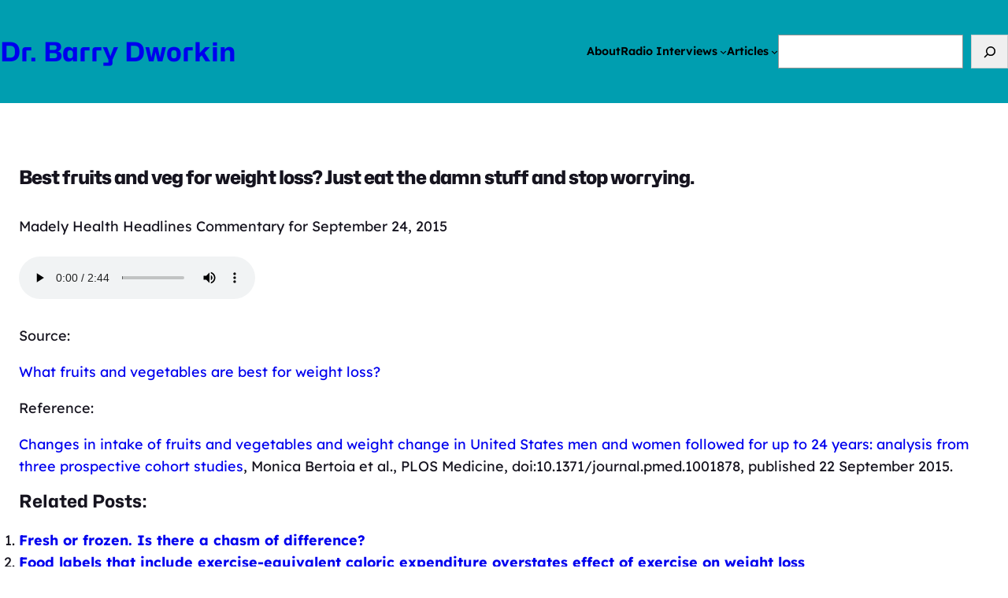

--- FILE ---
content_type: text/html; charset=UTF-8
request_url: https://drbarrydworkin.com/health-headlines/food-health-headlines/nutrition-science-food-health-headlines-health-headlines/best-fruits-and-veg-for-weight-loss-just-eat-the-damn-stuff-and-stop-worrying/
body_size: 16171
content:
<!DOCTYPE html>
<html lang="en-CA">
<head>
	<meta charset="UTF-8" />
	<meta name="viewport" content="width=device-width, initial-scale=1" />
<meta name='robots' content='max-image-preview:large' />
	<style>img:is([sizes="auto" i], [sizes^="auto," i]) { contain-intrinsic-size: 3000px 1500px }</style>
	<title>Best fruits and veg for weight loss? Just eat the damn stuff and stop worrying. &#8211; Dr. Barry Dworkin</title>
<link rel='dns-prefetch' href='//secure.gravatar.com' />
<link rel='dns-prefetch' href='//stats.wp.com' />
<link rel='dns-prefetch' href='//v0.wordpress.com' />
<link rel='preconnect' href='//c0.wp.com' />
<link rel='preconnect' href='//i0.wp.com' />
<link rel="alternate" type="application/rss+xml" title="Dr. Barry Dworkin &raquo; Feed" href="https://drbarrydworkin.com/feed/" />
<link rel="alternate" type="application/rss+xml" title="Dr. Barry Dworkin &raquo; Comments Feed" href="https://drbarrydworkin.com/comments/feed/" />
<script>
window._wpemojiSettings = {"baseUrl":"https:\/\/s.w.org\/images\/core\/emoji\/16.0.1\/72x72\/","ext":".png","svgUrl":"https:\/\/s.w.org\/images\/core\/emoji\/16.0.1\/svg\/","svgExt":".svg","source":{"concatemoji":"https:\/\/drbarrydworkin.com\/wp-includes\/js\/wp-emoji-release.min.js?ver=6.8.3"}};
/*! This file is auto-generated */
!function(s,n){var o,i,e;function c(e){try{var t={supportTests:e,timestamp:(new Date).valueOf()};sessionStorage.setItem(o,JSON.stringify(t))}catch(e){}}function p(e,t,n){e.clearRect(0,0,e.canvas.width,e.canvas.height),e.fillText(t,0,0);var t=new Uint32Array(e.getImageData(0,0,e.canvas.width,e.canvas.height).data),a=(e.clearRect(0,0,e.canvas.width,e.canvas.height),e.fillText(n,0,0),new Uint32Array(e.getImageData(0,0,e.canvas.width,e.canvas.height).data));return t.every(function(e,t){return e===a[t]})}function u(e,t){e.clearRect(0,0,e.canvas.width,e.canvas.height),e.fillText(t,0,0);for(var n=e.getImageData(16,16,1,1),a=0;a<n.data.length;a++)if(0!==n.data[a])return!1;return!0}function f(e,t,n,a){switch(t){case"flag":return n(e,"\ud83c\udff3\ufe0f\u200d\u26a7\ufe0f","\ud83c\udff3\ufe0f\u200b\u26a7\ufe0f")?!1:!n(e,"\ud83c\udde8\ud83c\uddf6","\ud83c\udde8\u200b\ud83c\uddf6")&&!n(e,"\ud83c\udff4\udb40\udc67\udb40\udc62\udb40\udc65\udb40\udc6e\udb40\udc67\udb40\udc7f","\ud83c\udff4\u200b\udb40\udc67\u200b\udb40\udc62\u200b\udb40\udc65\u200b\udb40\udc6e\u200b\udb40\udc67\u200b\udb40\udc7f");case"emoji":return!a(e,"\ud83e\udedf")}return!1}function g(e,t,n,a){var r="undefined"!=typeof WorkerGlobalScope&&self instanceof WorkerGlobalScope?new OffscreenCanvas(300,150):s.createElement("canvas"),o=r.getContext("2d",{willReadFrequently:!0}),i=(o.textBaseline="top",o.font="600 32px Arial",{});return e.forEach(function(e){i[e]=t(o,e,n,a)}),i}function t(e){var t=s.createElement("script");t.src=e,t.defer=!0,s.head.appendChild(t)}"undefined"!=typeof Promise&&(o="wpEmojiSettingsSupports",i=["flag","emoji"],n.supports={everything:!0,everythingExceptFlag:!0},e=new Promise(function(e){s.addEventListener("DOMContentLoaded",e,{once:!0})}),new Promise(function(t){var n=function(){try{var e=JSON.parse(sessionStorage.getItem(o));if("object"==typeof e&&"number"==typeof e.timestamp&&(new Date).valueOf()<e.timestamp+604800&&"object"==typeof e.supportTests)return e.supportTests}catch(e){}return null}();if(!n){if("undefined"!=typeof Worker&&"undefined"!=typeof OffscreenCanvas&&"undefined"!=typeof URL&&URL.createObjectURL&&"undefined"!=typeof Blob)try{var e="postMessage("+g.toString()+"("+[JSON.stringify(i),f.toString(),p.toString(),u.toString()].join(",")+"));",a=new Blob([e],{type:"text/javascript"}),r=new Worker(URL.createObjectURL(a),{name:"wpTestEmojiSupports"});return void(r.onmessage=function(e){c(n=e.data),r.terminate(),t(n)})}catch(e){}c(n=g(i,f,p,u))}t(n)}).then(function(e){for(var t in e)n.supports[t]=e[t],n.supports.everything=n.supports.everything&&n.supports[t],"flag"!==t&&(n.supports.everythingExceptFlag=n.supports.everythingExceptFlag&&n.supports[t]);n.supports.everythingExceptFlag=n.supports.everythingExceptFlag&&!n.supports.flag,n.DOMReady=!1,n.readyCallback=function(){n.DOMReady=!0}}).then(function(){return e}).then(function(){var e;n.supports.everything||(n.readyCallback(),(e=n.source||{}).concatemoji?t(e.concatemoji):e.wpemoji&&e.twemoji&&(t(e.twemoji),t(e.wpemoji)))}))}((window,document),window._wpemojiSettings);
</script>
<style id='wp-block-site-title-inline-css'>
.wp-block-site-title{box-sizing:border-box}.wp-block-site-title :where(a){color:inherit;font-family:inherit;font-size:inherit;font-style:inherit;font-weight:inherit;letter-spacing:inherit;line-height:inherit;text-decoration:inherit}
</style>
<style id='rebootwp-block-wp-core-site-title-inline-css'>
.is-style-rebootwp-site-title-gradient {
	-webkit-text-fill-color: transparent;
    background: linear-gradient(45deg, #4f46e5, #7cd4fd, #f472b6); 
    background-clip: text;
    box-decoration-break: clone;
    color: #f472b6;
    display: inline-block;
}

</style>
<style id='wp-block-navigation-link-inline-css'>
.wp-block-navigation .wp-block-navigation-item__label{overflow-wrap:break-word}.wp-block-navigation .wp-block-navigation-item__description{display:none}.link-ui-tools{border-top:1px solid #f0f0f0;padding:8px}.link-ui-block-inserter{padding-top:8px}.link-ui-block-inserter__back{margin-left:8px;text-transform:uppercase}
</style>
<link rel='stylesheet' id='wp-block-navigation-css' href='https://c0.wp.com/c/6.8.3/wp-includes/blocks/navigation/style.min.css' media='all' />
<style id='rebootwp-block-wp-core-navigation-inline-css'>
/* Sub-menu Navigation */
.wp-block-navigation:not(.has-background) .wp-block-navigation__submenu-container {
    background: none !important;
    border: none !important;
    margin: 0 !important;
    padding: 34px 0 !important;
}

.wp-block-navigation:not(.has-background) .wp-block-navigation__submenu-container li {
    background-color: var(--wp--preset--color--white);
    border: 1px solid rgba(0, 0, 0, 0.05);
    margin-bottom: -1px;
    padding: 4px 3px 3px 3px;
}

.current-menu-item a {
    color: var(--wp--preset--color--primary-accent) !important;
}

/* Mobile Navigation */
.wp-block-navigation:not(.has-background) .wp-block-navigation__responsive-container.is-menu-open {
    background-color: var(--wp--preset--color--primary-accent);
    display: grid;
    place-items: center;
}

.wp-block-navigation__responsive-container.is-menu-open ul {
    margin: 0 auto;
    padding: 25px 0;
}

.wp-block-navigation .wp-block-navigation-item {
    display: inline !important;
}

.wp-block-navigation__responsive-container.is-menu-open ul li {
    display: inline !important;
    font-size: var(--wp--preset--font-size--x-large);
    line-height: 110%;
    text-align: center;
}

.wp-block-navigation__responsive-container.is-menu-open ul li.has-x-small-font-size {
    font-size: var(--wp--preset--font-size--x-large) !important;
}

.wp-block-navigation__responsive-container.is-menu-open ul li a,
.wp-block-navigation__responsive-container.is-menu-open ul li.current-menu-item a {
    color: var(--wp--preset--color--white) !important;
}

.wp-block-navigation__responsive-container-close {
    position: fixed;
    right: 25px !important;
    top: 25px !important;
}

.wp-block-navigation__responsive-container-open svg,
.wp-block-navigation__responsive-container-close svg {
    background-color: var(--wp--preset--color--white);
    border-radius: 3px;
    display: block;
    fill: var(--wp--preset--color--black);
    height: 45px;
    padding: 10px;
    pointer-events: none;
    width: 45px;
}
</style>
<style id='wp-block-group-inline-css'>
.wp-block-group{box-sizing:border-box}:where(.wp-block-group.wp-block-group-is-layout-constrained){position:relative}
</style>
<style id='wp-block-group-theme-inline-css'>
:where(.wp-block-group.has-background){padding:1.25em 2.375em}
</style>
<style id='rebootwp-block-wp-core-group-inline-css'>
.is-style-rebootwp-group-box-shadow {
    box-shadow: 0 2px 3px rgba(0, 0, 0, 0.05);
}
</style>
<style id='wp-block-search-inline-css'>
.wp-block-search__button{margin-left:10px;word-break:normal}.wp-block-search__button.has-icon{line-height:0}.wp-block-search__button svg{height:1.25em;min-height:24px;min-width:24px;width:1.25em;fill:currentColor;vertical-align:text-bottom}:where(.wp-block-search__button){border:1px solid #ccc;padding:6px 10px}.wp-block-search__inside-wrapper{display:flex;flex:auto;flex-wrap:nowrap;max-width:100%}.wp-block-search__label{width:100%}.wp-block-search__input{appearance:none;border:1px solid #949494;flex-grow:1;margin-left:0;margin-right:0;min-width:3rem;padding:8px;text-decoration:unset!important}.wp-block-search.wp-block-search__button-only .wp-block-search__button{box-sizing:border-box;display:flex;flex-shrink:0;justify-content:center;margin-left:0;max-width:100%}.wp-block-search.wp-block-search__button-only .wp-block-search__inside-wrapper{min-width:0!important;transition-property:width}.wp-block-search.wp-block-search__button-only .wp-block-search__input{flex-basis:100%;transition-duration:.3s}.wp-block-search.wp-block-search__button-only.wp-block-search__searchfield-hidden,.wp-block-search.wp-block-search__button-only.wp-block-search__searchfield-hidden .wp-block-search__inside-wrapper{overflow:hidden}.wp-block-search.wp-block-search__button-only.wp-block-search__searchfield-hidden .wp-block-search__input{border-left-width:0!important;border-right-width:0!important;flex-basis:0;flex-grow:0;margin:0;min-width:0!important;padding-left:0!important;padding-right:0!important;width:0!important}:where(.wp-block-search__input){font-family:inherit;font-size:inherit;font-style:inherit;font-weight:inherit;letter-spacing:inherit;line-height:inherit;text-transform:inherit}:where(.wp-block-search__button-inside .wp-block-search__inside-wrapper){border:1px solid #949494;box-sizing:border-box;padding:4px}:where(.wp-block-search__button-inside .wp-block-search__inside-wrapper) .wp-block-search__input{border:none;border-radius:0;padding:0 4px}:where(.wp-block-search__button-inside .wp-block-search__inside-wrapper) .wp-block-search__input:focus{outline:none}:where(.wp-block-search__button-inside .wp-block-search__inside-wrapper) :where(.wp-block-search__button){padding:4px 8px}.wp-block-search.aligncenter .wp-block-search__inside-wrapper{margin:auto}.wp-block[data-align=right] .wp-block-search.wp-block-search__button-only .wp-block-search__inside-wrapper{float:right}
</style>
<style id='wp-block-search-theme-inline-css'>
.wp-block-search .wp-block-search__label{font-weight:700}.wp-block-search__button{border:1px solid #ccc;padding:.375em .625em}
</style>
<style id='wp-block-template-part-theme-inline-css'>
:root :where(.wp-block-template-part.has-background){margin-bottom:0;margin-top:0;padding:1.25em 2.375em}
</style>
<style id='wp-block-spacer-inline-css'>
.wp-block-spacer{clear:both}
</style>
<style id='wp-block-post-featured-image-inline-css'>
.wp-block-post-featured-image{margin-left:0;margin-right:0}.wp-block-post-featured-image a{display:block;height:100%}.wp-block-post-featured-image :where(img){box-sizing:border-box;height:auto;max-width:100%;vertical-align:bottom;width:100%}.wp-block-post-featured-image.alignfull img,.wp-block-post-featured-image.alignwide img{width:100%}.wp-block-post-featured-image .wp-block-post-featured-image__overlay.has-background-dim{background-color:#000;inset:0;position:absolute}.wp-block-post-featured-image{position:relative}.wp-block-post-featured-image .wp-block-post-featured-image__overlay.has-background-gradient{background-color:initial}.wp-block-post-featured-image .wp-block-post-featured-image__overlay.has-background-dim-0{opacity:0}.wp-block-post-featured-image .wp-block-post-featured-image__overlay.has-background-dim-10{opacity:.1}.wp-block-post-featured-image .wp-block-post-featured-image__overlay.has-background-dim-20{opacity:.2}.wp-block-post-featured-image .wp-block-post-featured-image__overlay.has-background-dim-30{opacity:.3}.wp-block-post-featured-image .wp-block-post-featured-image__overlay.has-background-dim-40{opacity:.4}.wp-block-post-featured-image .wp-block-post-featured-image__overlay.has-background-dim-50{opacity:.5}.wp-block-post-featured-image .wp-block-post-featured-image__overlay.has-background-dim-60{opacity:.6}.wp-block-post-featured-image .wp-block-post-featured-image__overlay.has-background-dim-70{opacity:.7}.wp-block-post-featured-image .wp-block-post-featured-image__overlay.has-background-dim-80{opacity:.8}.wp-block-post-featured-image .wp-block-post-featured-image__overlay.has-background-dim-90{opacity:.9}.wp-block-post-featured-image .wp-block-post-featured-image__overlay.has-background-dim-100{opacity:1}.wp-block-post-featured-image:where(.alignleft,.alignright){width:100%}
</style>
<style id='rebootwp-block-wp-core-post-featured-image-inline-css'>
.is-style-rebootwp-post-featured-image-box-shadow {
	box-shadow: 0 2px 3px rgba(0, 0, 0, 0.05);
}

.wp-block-post-featured-image.is-style-rebootwp-post-featured-image-circle img {
	border-radius: 100% !important;
}
</style>
<style id='wp-block-post-title-inline-css'>
.wp-block-post-title{box-sizing:border-box;word-break:break-word}.wp-block-post-title :where(a){display:inline-block;font-family:inherit;font-size:inherit;font-style:inherit;font-weight:inherit;letter-spacing:inherit;line-height:inherit;text-decoration:inherit}
</style>
<link rel='stylesheet' id='yarppRelatedCss-css' href='https://drbarrydworkin.com/wp-content/plugins/yet-another-related-posts-plugin/style/related.css?ver=5.30.11' media='all' />
<style id='wp-block-post-content-inline-css'>
.wp-block-post-content{display:flow-root}
</style>
<style id='wp-block-post-author-biography-inline-css'>
.wp-block-post-author-biography{box-sizing:border-box}
</style>
<style id='wp-block-comments-inline-css'>
.wp-block-post-comments{box-sizing:border-box}.wp-block-post-comments .alignleft{float:left}.wp-block-post-comments .alignright{float:right}.wp-block-post-comments .navigation:after{clear:both;content:"";display:table}.wp-block-post-comments .commentlist{clear:both;list-style:none;margin:0;padding:0}.wp-block-post-comments .commentlist .comment{min-height:2.25em;padding-left:3.25em}.wp-block-post-comments .commentlist .comment p{font-size:1em;line-height:1.8;margin:1em 0}.wp-block-post-comments .commentlist .children{list-style:none;margin:0;padding:0}.wp-block-post-comments .comment-author{line-height:1.5}.wp-block-post-comments .comment-author .avatar{border-radius:1.5em;display:block;float:left;height:2.5em;margin-right:.75em;margin-top:.5em;width:2.5em}.wp-block-post-comments .comment-author cite{font-style:normal}.wp-block-post-comments .comment-meta{font-size:.875em;line-height:1.5}.wp-block-post-comments .comment-meta b{font-weight:400}.wp-block-post-comments .comment-meta .comment-awaiting-moderation{display:block;margin-bottom:1em;margin-top:1em}.wp-block-post-comments .comment-body .commentmetadata{font-size:.875em}.wp-block-post-comments .comment-form-author label,.wp-block-post-comments .comment-form-comment label,.wp-block-post-comments .comment-form-email label,.wp-block-post-comments .comment-form-url label{display:block;margin-bottom:.25em}.wp-block-post-comments .comment-form input:not([type=submit]):not([type=checkbox]),.wp-block-post-comments .comment-form textarea{box-sizing:border-box;display:block;width:100%}.wp-block-post-comments .comment-form-cookies-consent{display:flex;gap:.25em}.wp-block-post-comments .comment-form-cookies-consent #wp-comment-cookies-consent{margin-top:.35em}.wp-block-post-comments .comment-reply-title{margin-bottom:0}.wp-block-post-comments .comment-reply-title :where(small){font-size:var(--wp--preset--font-size--medium,smaller);margin-left:.5em}.wp-block-post-comments .reply{font-size:.875em;margin-bottom:1.4em}.wp-block-post-comments input:not([type=submit]),.wp-block-post-comments textarea{border:1px solid #949494;font-family:inherit;font-size:1em}.wp-block-post-comments input:not([type=submit]):not([type=checkbox]),.wp-block-post-comments textarea{padding:calc(.667em + 2px)}:where(.wp-block-post-comments input[type=submit]){border:none}.wp-block-comments{box-sizing:border-box}
</style>
<style id='wp-block-post-navigation-link-inline-css'>
.wp-block-post-navigation-link .wp-block-post-navigation-link__arrow-previous{display:inline-block;margin-right:1ch}.wp-block-post-navigation-link .wp-block-post-navigation-link__arrow-previous:not(.is-arrow-chevron){transform:scaleX(1)}.wp-block-post-navigation-link .wp-block-post-navigation-link__arrow-next{display:inline-block;margin-left:1ch}.wp-block-post-navigation-link .wp-block-post-navigation-link__arrow-next:not(.is-arrow-chevron){transform:scaleX(1)}.wp-block-post-navigation-link.has-text-align-left[style*="writing-mode: vertical-lr"],.wp-block-post-navigation-link.has-text-align-right[style*="writing-mode: vertical-rl"]{rotate:180deg}
</style>
<link rel='stylesheet' id='wp-block-social-links-css' href='https://c0.wp.com/c/6.8.3/wp-includes/blocks/social-links/style.min.css' media='all' />
<style id='wp-emoji-styles-inline-css'>

	img.wp-smiley, img.emoji {
		display: inline !important;
		border: none !important;
		box-shadow: none !important;
		height: 1em !important;
		width: 1em !important;
		margin: 0 0.07em !important;
		vertical-align: -0.1em !important;
		background: none !important;
		padding: 0 !important;
	}
</style>
<style id='wp-block-library-inline-css'>
:root{--wp-admin-theme-color:#007cba;--wp-admin-theme-color--rgb:0,124,186;--wp-admin-theme-color-darker-10:#006ba1;--wp-admin-theme-color-darker-10--rgb:0,107,161;--wp-admin-theme-color-darker-20:#005a87;--wp-admin-theme-color-darker-20--rgb:0,90,135;--wp-admin-border-width-focus:2px;--wp-block-synced-color:#7a00df;--wp-block-synced-color--rgb:122,0,223;--wp-bound-block-color:var(--wp-block-synced-color)}@media (min-resolution:192dpi){:root{--wp-admin-border-width-focus:1.5px}}.wp-element-button{cursor:pointer}:root{--wp--preset--font-size--normal:16px;--wp--preset--font-size--huge:42px}:root .has-very-light-gray-background-color{background-color:#eee}:root .has-very-dark-gray-background-color{background-color:#313131}:root .has-very-light-gray-color{color:#eee}:root .has-very-dark-gray-color{color:#313131}:root .has-vivid-green-cyan-to-vivid-cyan-blue-gradient-background{background:linear-gradient(135deg,#00d084,#0693e3)}:root .has-purple-crush-gradient-background{background:linear-gradient(135deg,#34e2e4,#4721fb 50%,#ab1dfe)}:root .has-hazy-dawn-gradient-background{background:linear-gradient(135deg,#faaca8,#dad0ec)}:root .has-subdued-olive-gradient-background{background:linear-gradient(135deg,#fafae1,#67a671)}:root .has-atomic-cream-gradient-background{background:linear-gradient(135deg,#fdd79a,#004a59)}:root .has-nightshade-gradient-background{background:linear-gradient(135deg,#330968,#31cdcf)}:root .has-midnight-gradient-background{background:linear-gradient(135deg,#020381,#2874fc)}.has-regular-font-size{font-size:1em}.has-larger-font-size{font-size:2.625em}.has-normal-font-size{font-size:var(--wp--preset--font-size--normal)}.has-huge-font-size{font-size:var(--wp--preset--font-size--huge)}.has-text-align-center{text-align:center}.has-text-align-left{text-align:left}.has-text-align-right{text-align:right}#end-resizable-editor-section{display:none}.aligncenter{clear:both}.items-justified-left{justify-content:flex-start}.items-justified-center{justify-content:center}.items-justified-right{justify-content:flex-end}.items-justified-space-between{justify-content:space-between}.screen-reader-text{border:0;clip-path:inset(50%);height:1px;margin:-1px;overflow:hidden;padding:0;position:absolute;width:1px;word-wrap:normal!important}.screen-reader-text:focus{background-color:#ddd;clip-path:none;color:#444;display:block;font-size:1em;height:auto;left:5px;line-height:normal;padding:15px 23px 14px;text-decoration:none;top:5px;width:auto;z-index:100000}html :where(.has-border-color){border-style:solid}html :where([style*=border-top-color]){border-top-style:solid}html :where([style*=border-right-color]){border-right-style:solid}html :where([style*=border-bottom-color]){border-bottom-style:solid}html :where([style*=border-left-color]){border-left-style:solid}html :where([style*=border-width]){border-style:solid}html :where([style*=border-top-width]){border-top-style:solid}html :where([style*=border-right-width]){border-right-style:solid}html :where([style*=border-bottom-width]){border-bottom-style:solid}html :where([style*=border-left-width]){border-left-style:solid}html :where(img[class*=wp-image-]){height:auto;max-width:100%}:where(figure){margin:0 0 1em}html :where(.is-position-sticky){--wp-admin--admin-bar--position-offset:var(--wp-admin--admin-bar--height,0px)}@media screen and (max-width:600px){html :where(.is-position-sticky){--wp-admin--admin-bar--position-offset:0px}}
</style>
<link rel='stylesheet' id='rebootwp-css' href='https://drbarrydworkin.com/wp-content/themes/drdworkin/style.css?ver=1.2.8' media='all' />
<style id='global-styles-inline-css'>
:root{--wp--preset--aspect-ratio--square: 1;--wp--preset--aspect-ratio--4-3: 4/3;--wp--preset--aspect-ratio--3-4: 3/4;--wp--preset--aspect-ratio--3-2: 3/2;--wp--preset--aspect-ratio--2-3: 2/3;--wp--preset--aspect-ratio--16-9: 16/9;--wp--preset--aspect-ratio--9-16: 9/16;--wp--preset--color--black: #000000;--wp--preset--color--cyan-bluish-gray: #abb8c3;--wp--preset--color--white: #ffffff;--wp--preset--color--pale-pink: #f78da7;--wp--preset--color--vivid-red: #cf2e2e;--wp--preset--color--luminous-vivid-orange: #ff6900;--wp--preset--color--luminous-vivid-amber: #fcb900;--wp--preset--color--light-green-cyan: #7bdcb5;--wp--preset--color--vivid-green-cyan: #00d084;--wp--preset--color--pale-cyan-blue: #8ed1fc;--wp--preset--color--vivid-cyan-blue: #0693e3;--wp--preset--color--vivid-purple: #9b51e0;--wp--preset--color--primary: #16141f;--wp--preset--color--primary-accent: #5045e6;--wp--preset--color--secondary: #546477;--wp--preset--color--secondary-accent: #f472b6;--wp--preset--color--tertiary: #1d293c;--wp--preset--color--tertiary-accent: #7dd3fc;--wp--preset--color--seventyfiveopaqueblack: rgba(0,0,0,0.75);--wp--preset--color--fiftyopaqueblack: rgba(0,0,0,0.5);--wp--preset--color--twentyfiveopaqueblack: rgba(0,0,0,0.25);--wp--preset--color--tenopaqueblack: rgba(0,0,0,0.10);--wp--preset--color--fiveopaqueblack: rgba(0,0,0,0.05);--wp--preset--color--seventyfiveopaquewhite: rgba(255,255,255,0.75);--wp--preset--color--fiftyopaquewhite: rgba(255,255,255,0.5);--wp--preset--color--twentyfiveopaquewhite: rgba(255,255,255,0.25);--wp--preset--color--tenopaquewhite: rgba(255,255,255,0.10);--wp--preset--color--fiveopaquewhite: rgba(255,255,255,0.05);--wp--preset--color--light-grey: #f6f7fa;--wp--preset--color--transparent: transparent;--wp--preset--color--body-background: #fff;--wp--preset--color--forest-green: #029356;--wp--preset--color--teal-blue: #009eb0;--wp--preset--color--azure: #0073e6;--wp--preset--color--periwinkle: #606ff3;--wp--preset--color--lavender: #9b8bf4;--wp--preset--gradient--vivid-cyan-blue-to-vivid-purple: linear-gradient(135deg,rgba(6,147,227,1) 0%,rgb(155,81,224) 100%);--wp--preset--gradient--light-green-cyan-to-vivid-green-cyan: linear-gradient(135deg,rgb(122,220,180) 0%,rgb(0,208,130) 100%);--wp--preset--gradient--luminous-vivid-amber-to-luminous-vivid-orange: linear-gradient(135deg,rgba(252,185,0,1) 0%,rgba(255,105,0,1) 100%);--wp--preset--gradient--luminous-vivid-orange-to-vivid-red: linear-gradient(135deg,rgba(255,105,0,1) 0%,rgb(207,46,46) 100%);--wp--preset--gradient--very-light-gray-to-cyan-bluish-gray: linear-gradient(135deg,rgb(238,238,238) 0%,rgb(169,184,195) 100%);--wp--preset--gradient--cool-to-warm-spectrum: linear-gradient(135deg,rgb(74,234,220) 0%,rgb(151,120,209) 20%,rgb(207,42,186) 40%,rgb(238,44,130) 60%,rgb(251,105,98) 80%,rgb(254,248,76) 100%);--wp--preset--gradient--blush-light-purple: linear-gradient(135deg,rgb(255,206,236) 0%,rgb(152,150,240) 100%);--wp--preset--gradient--blush-bordeaux: linear-gradient(135deg,rgb(254,205,165) 0%,rgb(254,45,45) 50%,rgb(107,0,62) 100%);--wp--preset--gradient--luminous-dusk: linear-gradient(135deg,rgb(255,203,112) 0%,rgb(199,81,192) 50%,rgb(65,88,208) 100%);--wp--preset--gradient--pale-ocean: linear-gradient(135deg,rgb(255,245,203) 0%,rgb(182,227,212) 50%,rgb(51,167,181) 100%);--wp--preset--gradient--electric-grass: linear-gradient(135deg,rgb(202,248,128) 0%,rgb(113,206,126) 100%);--wp--preset--gradient--midnight: linear-gradient(135deg,rgb(2,3,129) 0%,rgb(40,116,252) 100%);--wp--preset--gradient--mauve: linear-gradient(45deg, #42275a, #734b6d);--wp--preset--gradient--plum: linear-gradient(45deg, #cc2b5e, #753a88);--wp--preset--gradient--cherry: linear-gradient(45deg, #eb3349, #f45c43);--wp--preset--gradient--coral: linear-gradient(45deg, #ff9966, #ff5e62);--wp--preset--gradient--peach: linear-gradient(45deg, #de6262, #ffb88c);--wp--preset--gradient--blush: linear-gradient(45deg, #ee9ca7, #ffdde1);--wp--preset--gradient--sunset: linear-gradient(45deg, #ff7e5f, #feb47b);--wp--preset--gradient--blue: linear-gradient(45deg, #2193b0, #6dd5ed);--wp--preset--gradient--teal: linear-gradient(45deg, #06beb6, #48b1bf);--wp--preset--gradient--lime: linear-gradient(45deg, #56ab2f, #a8e063);--wp--preset--gradient--rebootwp: linear-gradient(45deg, #4f46e5, #7cd4fd, #f472b6);--wp--preset--gradient--greyscale: linear-gradient(45deg, #555555, #aaaaaa);--wp--preset--font-size--small: 1.05rem;--wp--preset--font-size--medium: clamp(1.1rem, 1.4vw, 1.3rem);--wp--preset--font-size--large: clamp(1.25rem, 2vw, 1.5rem);--wp--preset--font-size--x-large: clamp(2.25rem, 2.5vw, 2.5rem);--wp--preset--font-size--xxx-small: .75rem;--wp--preset--font-size--xx-small: .85rem;--wp--preset--font-size--x-small: .9rem;--wp--preset--font-size--xx-large: clamp(2.5rem, 4.5vw, 4.5rem);--wp--preset--font-size--xxx-large: clamp(3rem, 5.5vw, 5.5rem);--wp--preset--font-family--crimson-pro: "Crimson Pro", sans-serif;--wp--preset--font-family--dm-sans: "DM Sans", sans-serif;--wp--preset--font-family--hubot: "Hubot Sans", sans-serif;--wp--preset--font-family--inter: "Inter", sans-serif;--wp--preset--font-family--lexend: "Lexend Deca", sans-serif;--wp--preset--font-family--mona: "Mona Sans", sans-serif;--wp--preset--spacing--20: 0.44rem;--wp--preset--spacing--30: 0.67rem;--wp--preset--spacing--40: 1rem;--wp--preset--spacing--50: 1.5rem;--wp--preset--spacing--60: 2.25rem;--wp--preset--spacing--70: 3.38rem;--wp--preset--spacing--80: 5.06rem;--wp--preset--shadow--natural: 6px 6px 9px rgba(0, 0, 0, 0.2);--wp--preset--shadow--deep: 12px 12px 50px rgba(0, 0, 0, 0.4);--wp--preset--shadow--sharp: 6px 6px 0px rgba(0, 0, 0, 0.2);--wp--preset--shadow--outlined: 6px 6px 0px -3px rgba(255, 255, 255, 1), 6px 6px rgba(0, 0, 0, 1);--wp--preset--shadow--crisp: 6px 6px 0px rgba(0, 0, 0, 1);}:root { --wp--style--global--content-size: 840px;--wp--style--global--wide-size: 1360px; }:where(body) { margin: 0; }.wp-site-blocks > .alignleft { float: left; margin-right: 2em; }.wp-site-blocks > .alignright { float: right; margin-left: 2em; }.wp-site-blocks > .aligncenter { justify-content: center; margin-left: auto; margin-right: auto; }:where(.wp-site-blocks) > * { margin-block-start: 25px; margin-block-end: 0; }:where(.wp-site-blocks) > :first-child { margin-block-start: 0; }:where(.wp-site-blocks) > :last-child { margin-block-end: 0; }:root { --wp--style--block-gap: 25px; }:root :where(.is-layout-flow) > :first-child{margin-block-start: 0;}:root :where(.is-layout-flow) > :last-child{margin-block-end: 0;}:root :where(.is-layout-flow) > *{margin-block-start: 25px;margin-block-end: 0;}:root :where(.is-layout-constrained) > :first-child{margin-block-start: 0;}:root :where(.is-layout-constrained) > :last-child{margin-block-end: 0;}:root :where(.is-layout-constrained) > *{margin-block-start: 25px;margin-block-end: 0;}:root :where(.is-layout-flex){gap: 25px;}:root :where(.is-layout-grid){gap: 25px;}.is-layout-flow > .alignleft{float: left;margin-inline-start: 0;margin-inline-end: 2em;}.is-layout-flow > .alignright{float: right;margin-inline-start: 2em;margin-inline-end: 0;}.is-layout-flow > .aligncenter{margin-left: auto !important;margin-right: auto !important;}.is-layout-constrained > .alignleft{float: left;margin-inline-start: 0;margin-inline-end: 2em;}.is-layout-constrained > .alignright{float: right;margin-inline-start: 2em;margin-inline-end: 0;}.is-layout-constrained > .aligncenter{margin-left: auto !important;margin-right: auto !important;}.is-layout-constrained > :where(:not(.alignleft):not(.alignright):not(.alignfull)){max-width: var(--wp--style--global--content-size);margin-left: auto !important;margin-right: auto !important;}.is-layout-constrained > .alignwide{max-width: var(--wp--style--global--wide-size);}body .is-layout-flex{display: flex;}.is-layout-flex{flex-wrap: wrap;align-items: center;}.is-layout-flex > :is(*, div){margin: 0;}body .is-layout-grid{display: grid;}.is-layout-grid > :is(*, div){margin: 0;}body{background-color: var(--wp--preset--color--body-background);color: var(--wp--preset--color--primary);font-family: var(--wp--preset--font-family--lexend);font-size: var(--wp--preset--font-size--small);padding-top: 50px;padding-right: 0px;padding-bottom: 50px;padding-left: 0px;text-decoration: none;}a:where(:not(.wp-element-button)){color: var(--wp--preset--color--primary);text-decoration: underline;}:root :where(a:where(:not(.wp-element-button)):hover){color: var(--wp--preset--color--lavender);}h1, h2, h3, h4, h5, h6{color: var(--wp--preset--color--primary);font-family: var(--wp--preset--font-family--hubot);}:root :where(.wp-element-button, .wp-block-button__link){background-color: #32373c;border-radius: 3px;border-width: 0;border-style: none;color: #fff;font-family: var(--wp--preset--font-family--lexend);font-size: inherit;line-height: inherit;padding: calc(0.667em + 2px) calc(1.333em + 2px);text-decoration: none;}:root :where(.wp-element-button:hover, .wp-block-button__link:hover){background-color: var(--wp--preset--color--secondary-accent);}.has-black-color{color: var(--wp--preset--color--black) !important;}.has-cyan-bluish-gray-color{color: var(--wp--preset--color--cyan-bluish-gray) !important;}.has-white-color{color: var(--wp--preset--color--white) !important;}.has-pale-pink-color{color: var(--wp--preset--color--pale-pink) !important;}.has-vivid-red-color{color: var(--wp--preset--color--vivid-red) !important;}.has-luminous-vivid-orange-color{color: var(--wp--preset--color--luminous-vivid-orange) !important;}.has-luminous-vivid-amber-color{color: var(--wp--preset--color--luminous-vivid-amber) !important;}.has-light-green-cyan-color{color: var(--wp--preset--color--light-green-cyan) !important;}.has-vivid-green-cyan-color{color: var(--wp--preset--color--vivid-green-cyan) !important;}.has-pale-cyan-blue-color{color: var(--wp--preset--color--pale-cyan-blue) !important;}.has-vivid-cyan-blue-color{color: var(--wp--preset--color--vivid-cyan-blue) !important;}.has-vivid-purple-color{color: var(--wp--preset--color--vivid-purple) !important;}.has-primary-color{color: var(--wp--preset--color--primary) !important;}.has-primary-accent-color{color: var(--wp--preset--color--primary-accent) !important;}.has-secondary-color{color: var(--wp--preset--color--secondary) !important;}.has-secondary-accent-color{color: var(--wp--preset--color--secondary-accent) !important;}.has-tertiary-color{color: var(--wp--preset--color--tertiary) !important;}.has-tertiary-accent-color{color: var(--wp--preset--color--tertiary-accent) !important;}.has-seventyfiveopaqueblack-color{color: var(--wp--preset--color--seventyfiveopaqueblack) !important;}.has-fiftyopaqueblack-color{color: var(--wp--preset--color--fiftyopaqueblack) !important;}.has-twentyfiveopaqueblack-color{color: var(--wp--preset--color--twentyfiveopaqueblack) !important;}.has-tenopaqueblack-color{color: var(--wp--preset--color--tenopaqueblack) !important;}.has-fiveopaqueblack-color{color: var(--wp--preset--color--fiveopaqueblack) !important;}.has-seventyfiveopaquewhite-color{color: var(--wp--preset--color--seventyfiveopaquewhite) !important;}.has-fiftyopaquewhite-color{color: var(--wp--preset--color--fiftyopaquewhite) !important;}.has-twentyfiveopaquewhite-color{color: var(--wp--preset--color--twentyfiveopaquewhite) !important;}.has-tenopaquewhite-color{color: var(--wp--preset--color--tenopaquewhite) !important;}.has-fiveopaquewhite-color{color: var(--wp--preset--color--fiveopaquewhite) !important;}.has-light-grey-color{color: var(--wp--preset--color--light-grey) !important;}.has-transparent-color{color: var(--wp--preset--color--transparent) !important;}.has-body-background-color{color: var(--wp--preset--color--body-background) !important;}.has-forest-green-color{color: var(--wp--preset--color--forest-green) !important;}.has-teal-blue-color{color: var(--wp--preset--color--teal-blue) !important;}.has-azure-color{color: var(--wp--preset--color--azure) !important;}.has-periwinkle-color{color: var(--wp--preset--color--periwinkle) !important;}.has-lavender-color{color: var(--wp--preset--color--lavender) !important;}.has-black-background-color{background-color: var(--wp--preset--color--black) !important;}.has-cyan-bluish-gray-background-color{background-color: var(--wp--preset--color--cyan-bluish-gray) !important;}.has-white-background-color{background-color: var(--wp--preset--color--white) !important;}.has-pale-pink-background-color{background-color: var(--wp--preset--color--pale-pink) !important;}.has-vivid-red-background-color{background-color: var(--wp--preset--color--vivid-red) !important;}.has-luminous-vivid-orange-background-color{background-color: var(--wp--preset--color--luminous-vivid-orange) !important;}.has-luminous-vivid-amber-background-color{background-color: var(--wp--preset--color--luminous-vivid-amber) !important;}.has-light-green-cyan-background-color{background-color: var(--wp--preset--color--light-green-cyan) !important;}.has-vivid-green-cyan-background-color{background-color: var(--wp--preset--color--vivid-green-cyan) !important;}.has-pale-cyan-blue-background-color{background-color: var(--wp--preset--color--pale-cyan-blue) !important;}.has-vivid-cyan-blue-background-color{background-color: var(--wp--preset--color--vivid-cyan-blue) !important;}.has-vivid-purple-background-color{background-color: var(--wp--preset--color--vivid-purple) !important;}.has-primary-background-color{background-color: var(--wp--preset--color--primary) !important;}.has-primary-accent-background-color{background-color: var(--wp--preset--color--primary-accent) !important;}.has-secondary-background-color{background-color: var(--wp--preset--color--secondary) !important;}.has-secondary-accent-background-color{background-color: var(--wp--preset--color--secondary-accent) !important;}.has-tertiary-background-color{background-color: var(--wp--preset--color--tertiary) !important;}.has-tertiary-accent-background-color{background-color: var(--wp--preset--color--tertiary-accent) !important;}.has-seventyfiveopaqueblack-background-color{background-color: var(--wp--preset--color--seventyfiveopaqueblack) !important;}.has-fiftyopaqueblack-background-color{background-color: var(--wp--preset--color--fiftyopaqueblack) !important;}.has-twentyfiveopaqueblack-background-color{background-color: var(--wp--preset--color--twentyfiveopaqueblack) !important;}.has-tenopaqueblack-background-color{background-color: var(--wp--preset--color--tenopaqueblack) !important;}.has-fiveopaqueblack-background-color{background-color: var(--wp--preset--color--fiveopaqueblack) !important;}.has-seventyfiveopaquewhite-background-color{background-color: var(--wp--preset--color--seventyfiveopaquewhite) !important;}.has-fiftyopaquewhite-background-color{background-color: var(--wp--preset--color--fiftyopaquewhite) !important;}.has-twentyfiveopaquewhite-background-color{background-color: var(--wp--preset--color--twentyfiveopaquewhite) !important;}.has-tenopaquewhite-background-color{background-color: var(--wp--preset--color--tenopaquewhite) !important;}.has-fiveopaquewhite-background-color{background-color: var(--wp--preset--color--fiveopaquewhite) !important;}.has-light-grey-background-color{background-color: var(--wp--preset--color--light-grey) !important;}.has-transparent-background-color{background-color: var(--wp--preset--color--transparent) !important;}.has-body-background-background-color{background-color: var(--wp--preset--color--body-background) !important;}.has-forest-green-background-color{background-color: var(--wp--preset--color--forest-green) !important;}.has-teal-blue-background-color{background-color: var(--wp--preset--color--teal-blue) !important;}.has-azure-background-color{background-color: var(--wp--preset--color--azure) !important;}.has-periwinkle-background-color{background-color: var(--wp--preset--color--periwinkle) !important;}.has-lavender-background-color{background-color: var(--wp--preset--color--lavender) !important;}.has-black-border-color{border-color: var(--wp--preset--color--black) !important;}.has-cyan-bluish-gray-border-color{border-color: var(--wp--preset--color--cyan-bluish-gray) !important;}.has-white-border-color{border-color: var(--wp--preset--color--white) !important;}.has-pale-pink-border-color{border-color: var(--wp--preset--color--pale-pink) !important;}.has-vivid-red-border-color{border-color: var(--wp--preset--color--vivid-red) !important;}.has-luminous-vivid-orange-border-color{border-color: var(--wp--preset--color--luminous-vivid-orange) !important;}.has-luminous-vivid-amber-border-color{border-color: var(--wp--preset--color--luminous-vivid-amber) !important;}.has-light-green-cyan-border-color{border-color: var(--wp--preset--color--light-green-cyan) !important;}.has-vivid-green-cyan-border-color{border-color: var(--wp--preset--color--vivid-green-cyan) !important;}.has-pale-cyan-blue-border-color{border-color: var(--wp--preset--color--pale-cyan-blue) !important;}.has-vivid-cyan-blue-border-color{border-color: var(--wp--preset--color--vivid-cyan-blue) !important;}.has-vivid-purple-border-color{border-color: var(--wp--preset--color--vivid-purple) !important;}.has-primary-border-color{border-color: var(--wp--preset--color--primary) !important;}.has-primary-accent-border-color{border-color: var(--wp--preset--color--primary-accent) !important;}.has-secondary-border-color{border-color: var(--wp--preset--color--secondary) !important;}.has-secondary-accent-border-color{border-color: var(--wp--preset--color--secondary-accent) !important;}.has-tertiary-border-color{border-color: var(--wp--preset--color--tertiary) !important;}.has-tertiary-accent-border-color{border-color: var(--wp--preset--color--tertiary-accent) !important;}.has-seventyfiveopaqueblack-border-color{border-color: var(--wp--preset--color--seventyfiveopaqueblack) !important;}.has-fiftyopaqueblack-border-color{border-color: var(--wp--preset--color--fiftyopaqueblack) !important;}.has-twentyfiveopaqueblack-border-color{border-color: var(--wp--preset--color--twentyfiveopaqueblack) !important;}.has-tenopaqueblack-border-color{border-color: var(--wp--preset--color--tenopaqueblack) !important;}.has-fiveopaqueblack-border-color{border-color: var(--wp--preset--color--fiveopaqueblack) !important;}.has-seventyfiveopaquewhite-border-color{border-color: var(--wp--preset--color--seventyfiveopaquewhite) !important;}.has-fiftyopaquewhite-border-color{border-color: var(--wp--preset--color--fiftyopaquewhite) !important;}.has-twentyfiveopaquewhite-border-color{border-color: var(--wp--preset--color--twentyfiveopaquewhite) !important;}.has-tenopaquewhite-border-color{border-color: var(--wp--preset--color--tenopaquewhite) !important;}.has-fiveopaquewhite-border-color{border-color: var(--wp--preset--color--fiveopaquewhite) !important;}.has-light-grey-border-color{border-color: var(--wp--preset--color--light-grey) !important;}.has-transparent-border-color{border-color: var(--wp--preset--color--transparent) !important;}.has-body-background-border-color{border-color: var(--wp--preset--color--body-background) !important;}.has-forest-green-border-color{border-color: var(--wp--preset--color--forest-green) !important;}.has-teal-blue-border-color{border-color: var(--wp--preset--color--teal-blue) !important;}.has-azure-border-color{border-color: var(--wp--preset--color--azure) !important;}.has-periwinkle-border-color{border-color: var(--wp--preset--color--periwinkle) !important;}.has-lavender-border-color{border-color: var(--wp--preset--color--lavender) !important;}.has-vivid-cyan-blue-to-vivid-purple-gradient-background{background: var(--wp--preset--gradient--vivid-cyan-blue-to-vivid-purple) !important;}.has-light-green-cyan-to-vivid-green-cyan-gradient-background{background: var(--wp--preset--gradient--light-green-cyan-to-vivid-green-cyan) !important;}.has-luminous-vivid-amber-to-luminous-vivid-orange-gradient-background{background: var(--wp--preset--gradient--luminous-vivid-amber-to-luminous-vivid-orange) !important;}.has-luminous-vivid-orange-to-vivid-red-gradient-background{background: var(--wp--preset--gradient--luminous-vivid-orange-to-vivid-red) !important;}.has-very-light-gray-to-cyan-bluish-gray-gradient-background{background: var(--wp--preset--gradient--very-light-gray-to-cyan-bluish-gray) !important;}.has-cool-to-warm-spectrum-gradient-background{background: var(--wp--preset--gradient--cool-to-warm-spectrum) !important;}.has-blush-light-purple-gradient-background{background: var(--wp--preset--gradient--blush-light-purple) !important;}.has-blush-bordeaux-gradient-background{background: var(--wp--preset--gradient--blush-bordeaux) !important;}.has-luminous-dusk-gradient-background{background: var(--wp--preset--gradient--luminous-dusk) !important;}.has-pale-ocean-gradient-background{background: var(--wp--preset--gradient--pale-ocean) !important;}.has-electric-grass-gradient-background{background: var(--wp--preset--gradient--electric-grass) !important;}.has-midnight-gradient-background{background: var(--wp--preset--gradient--midnight) !important;}.has-mauve-gradient-background{background: var(--wp--preset--gradient--mauve) !important;}.has-plum-gradient-background{background: var(--wp--preset--gradient--plum) !important;}.has-cherry-gradient-background{background: var(--wp--preset--gradient--cherry) !important;}.has-coral-gradient-background{background: var(--wp--preset--gradient--coral) !important;}.has-peach-gradient-background{background: var(--wp--preset--gradient--peach) !important;}.has-blush-gradient-background{background: var(--wp--preset--gradient--blush) !important;}.has-sunset-gradient-background{background: var(--wp--preset--gradient--sunset) !important;}.has-blue-gradient-background{background: var(--wp--preset--gradient--blue) !important;}.has-teal-gradient-background{background: var(--wp--preset--gradient--teal) !important;}.has-lime-gradient-background{background: var(--wp--preset--gradient--lime) !important;}.has-rebootwp-gradient-background{background: var(--wp--preset--gradient--rebootwp) !important;}.has-greyscale-gradient-background{background: var(--wp--preset--gradient--greyscale) !important;}.has-small-font-size{font-size: var(--wp--preset--font-size--small) !important;}.has-medium-font-size{font-size: var(--wp--preset--font-size--medium) !important;}.has-large-font-size{font-size: var(--wp--preset--font-size--large) !important;}.has-x-large-font-size{font-size: var(--wp--preset--font-size--x-large) !important;}.has-xxx-small-font-size{font-size: var(--wp--preset--font-size--xxx-small) !important;}.has-xx-small-font-size{font-size: var(--wp--preset--font-size--xx-small) !important;}.has-x-small-font-size{font-size: var(--wp--preset--font-size--x-small) !important;}.has-xx-large-font-size{font-size: var(--wp--preset--font-size--xx-large) !important;}.has-xxx-large-font-size{font-size: var(--wp--preset--font-size--xxx-large) !important;}.has-crimson-pro-font-family{font-family: var(--wp--preset--font-family--crimson-pro) !important;}.has-dm-sans-font-family{font-family: var(--wp--preset--font-family--dm-sans) !important;}.has-hubot-font-family{font-family: var(--wp--preset--font-family--hubot) !important;}.has-inter-font-family{font-family: var(--wp--preset--font-family--inter) !important;}.has-lexend-font-family{font-family: var(--wp--preset--font-family--lexend) !important;}.has-mona-font-family{font-family: var(--wp--preset--font-family--mona) !important;}
:root :where(.wp-block-navigation a:where(:not(.wp-element-button))){text-decoration: none;}
:root :where(.wp-block-navigation a:where(:not(.wp-element-button)):hover){color: var(--wp--preset--color--secondary-accent);text-decoration: none;}
</style>
<style id='core-block-supports-inline-css'>
.wp-elements-c6a2eadca629214900fcffae512cf383 a:where(:not(.wp-element-button)){color:var(--wp--preset--color--black);}.wp-container-content-9cfa9a5a{flex-grow:1;}.wp-container-core-navigation-is-layout-25dbff26{flex-wrap:nowrap;gap:var(--wp--preset--spacing--80);justify-content:flex-end;}.wp-container-core-group-is-layout-17124a9a{flex-wrap:nowrap;justify-content:flex-end;}.wp-container-core-group-is-layout-64c2fd58{flex-wrap:nowrap;justify-content:flex-start;align-items:center;}.wp-container-core-group-is-layout-f8561097 > *{margin-block-start:0;margin-block-end:0;}.wp-container-core-group-is-layout-f8561097 > * + *{margin-block-start:0;margin-block-end:0;}.wp-container-core-group-is-layout-12ca33be > :where(:not(.alignleft):not(.alignright):not(.alignfull)){max-width:840px;margin-left:auto !important;margin-right:auto !important;}.wp-container-core-group-is-layout-12ca33be > .alignwide{max-width:1024px;}.wp-container-core-group-is-layout-12ca33be .alignfull{max-width:none;}.wp-container-core-group-is-layout-12ca33be > .alignfull{margin-right:calc(var(--wp--preset--spacing--50) * -1);margin-left:calc(var(--wp--preset--spacing--50) * -1);}.wp-container-core-group-is-layout-0b8f1949{flex-wrap:nowrap;justify-content:center;}.wp-container-core-social-links-is-layout-ccc750c3{gap:0 0.5em;}.wp-container-core-group-is-layout-e03f9c6a > *{margin-block-start:0;margin-block-end:0;}.wp-container-core-group-is-layout-e03f9c6a > * + *{margin-block-start:var(--wp--preset--spacing--30);margin-block-end:0;}
</style>
<style id='wp-block-template-skip-link-inline-css'>

		.skip-link.screen-reader-text {
			border: 0;
			clip-path: inset(50%);
			height: 1px;
			margin: -1px;
			overflow: hidden;
			padding: 0;
			position: absolute !important;
			width: 1px;
			word-wrap: normal !important;
		}

		.skip-link.screen-reader-text:focus {
			background-color: #eee;
			clip-path: none;
			color: #444;
			display: block;
			font-size: 1em;
			height: auto;
			left: 5px;
			line-height: normal;
			padding: 15px 23px 14px;
			text-decoration: none;
			top: 5px;
			width: auto;
			z-index: 100000;
		}
</style>
<link rel='stylesheet' id='js-autocomplete-style-css' href='https://drbarrydworkin.com/wp-content/plugins/wp-advanced-search/css/jquery.autocomplete.min.css?ver=1.0' media='all' />
<script src="https://c0.wp.com/c/6.8.3/wp-includes/js/jquery/jquery.min.js" id="jquery-core-js"></script>
<script src="https://c0.wp.com/c/6.8.3/wp-includes/js/jquery/jquery-migrate.min.js" id="jquery-migrate-js"></script>
<script src="https://c0.wp.com/c/6.8.3/wp-includes/js/jquery/ui/core.min.js" id="jquery-ui-core-js"></script>
<script src="https://c0.wp.com/c/6.8.3/wp-includes/js/jquery/ui/menu.min.js" id="jquery-ui-menu-js"></script>
<script src="https://c0.wp.com/c/6.8.3/wp-includes/js/dist/dom-ready.min.js" id="wp-dom-ready-js"></script>
<script src="https://c0.wp.com/c/6.8.3/wp-includes/js/dist/hooks.min.js" id="wp-hooks-js"></script>
<script src="https://c0.wp.com/c/6.8.3/wp-includes/js/dist/i18n.min.js" id="wp-i18n-js"></script>
<script id="wp-i18n-js-after">
wp.i18n.setLocaleData( { 'text direction\u0004ltr': [ 'ltr' ] } );
</script>
<script id="wp-a11y-js-translations">
( function( domain, translations ) {
	var localeData = translations.locale_data[ domain ] || translations.locale_data.messages;
	localeData[""].domain = domain;
	wp.i18n.setLocaleData( localeData, domain );
} )( "default", {"translation-revision-date":"2025-03-25 15:37:15+0000","generator":"GlotPress\/4.0.1","domain":"messages","locale_data":{"messages":{"":{"domain":"messages","plural-forms":"nplurals=2; plural=n != 1;","lang":"en_CA"},"Notifications":["Notifications"]}},"comment":{"reference":"wp-includes\/js\/dist\/a11y.js"}} );
</script>
<script src="https://c0.wp.com/c/6.8.3/wp-includes/js/dist/a11y.min.js" id="wp-a11y-js"></script>
<script src="https://c0.wp.com/c/6.8.3/wp-includes/js/jquery/ui/autocomplete.min.js" id="jquery-ui-autocomplete-js"></script>
<script id="params-autocomplete-js-extra">
var ac_param = {"ajaxurl":"https:\/\/drbarrydworkin.com\/wp-admin\/admin-ajax.php","selector":".search-field","autoFocus":"","limitDisplay":"5","multiple":"1"};
</script>
<script src="https://drbarrydworkin.com/wp-content/plugins/wp-advanced-search/js/autocompleteSearch-min.js?ver=6.8.3" id="params-autocomplete-js"></script>
<link rel="https://api.w.org/" href="https://drbarrydworkin.com/wp-json/" /><link rel="alternate" title="JSON" type="application/json" href="https://drbarrydworkin.com/wp-json/wp/v2/posts/8142" /><link rel="EditURI" type="application/rsd+xml" title="RSD" href="https://drbarrydworkin.com/xmlrpc.php?rsd" />
<link rel="canonical" href="https://drbarrydworkin.com/health-headlines/food-health-headlines/nutrition-science-food-health-headlines-health-headlines/best-fruits-and-veg-for-weight-loss-just-eat-the-damn-stuff-and-stop-worrying/" />
<link rel='shortlink' href='https://wp.me/pbhpTX-27k' />
<link rel="alternate" title="oEmbed (JSON)" type="application/json+oembed" href="https://drbarrydworkin.com/wp-json/oembed/1.0/embed?url=https%3A%2F%2Fdrbarrydworkin.com%2Fhealth-headlines%2Ffood-health-headlines%2Fnutrition-science-food-health-headlines-health-headlines%2Fbest-fruits-and-veg-for-weight-loss-just-eat-the-damn-stuff-and-stop-worrying%2F" />
<link rel="alternate" title="oEmbed (XML)" type="text/xml+oembed" href="https://drbarrydworkin.com/wp-json/oembed/1.0/embed?url=https%3A%2F%2Fdrbarrydworkin.com%2Fhealth-headlines%2Ffood-health-headlines%2Fnutrition-science-food-health-headlines-health-headlines%2Fbest-fruits-and-veg-for-weight-loss-just-eat-the-damn-stuff-and-stop-worrying%2F&#038;format=xml" />
	
<style type="text/css" media="screen">
	#rotator {
		position: relative;
		width: 300px;
		height: 200px;
		margin: 0; padding: 0;
		overflow: hidden;
	}
</style>
	
	<style>img#wpstats{display:none}</style>
		<script type="importmap" id="wp-importmap">
{"imports":{"@wordpress\/interactivity":"https:\/\/drbarrydworkin.com\/wp-includes\/js\/dist\/script-modules\/interactivity\/index.min.js?ver=55aebb6e0a16726baffb"}}
</script>
<script type="module" src="https://drbarrydworkin.com/wp-includes/js/dist/script-modules/block-library/navigation/view.min.js?ver=61572d447d60c0aa5240" id="@wordpress/block-library/navigation/view-js-module"></script>
<link rel="modulepreload" href="https://drbarrydworkin.com/wp-includes/js/dist/script-modules/interactivity/index.min.js?ver=55aebb6e0a16726baffb" id="@wordpress/interactivity-js-modulepreload">
<!-- Jetpack Open Graph Tags -->
<meta property="og:type" content="article" />
<meta property="og:title" content="Best fruits and veg for weight loss? Just eat the damn stuff and stop worrying." />
<meta property="og:url" content="https://drbarrydworkin.com/health-headlines/food-health-headlines/nutrition-science-food-health-headlines-health-headlines/best-fruits-and-veg-for-weight-loss-just-eat-the-damn-stuff-and-stop-worrying/" />
<meta property="og:description" content="Madely Health Headlines Commentary for September 24, 2015 Source: What fruits and vegetables are best for weight loss? Reference: Changes in intake of fruits and vegetables and weight change in Uni…" />
<meta property="article:published_time" content="2015-09-24T12:19:59+00:00" />
<meta property="article:modified_time" content="2015-09-24T12:19:59+00:00" />
<meta property="og:site_name" content="Dr. Barry Dworkin" />
<meta property="og:image" content="https://s0.wp.com/_si/?t=[base64].V_mGVEhsyfzcXTycSDGragKXQBcwSvuxokM9n83zj_kMQ" />
<meta property="og:image:width" content="1200" />
<meta property="og:image:height" content="630" />
<meta property="og:image:alt" content="" />
<meta name="twitter:text:title" content="Best fruits and veg for weight loss? Just eat the damn stuff and stop worrying." />
<meta name="twitter:image" content="https://i0.wp.com/drbarrydworkin.com/wp-content/uploads/2013/10/cropped-BarryLogo1.jpg?fit=240%2C240&amp;ssl=1" />
<meta name="twitter:card" content="summary" />

<!-- End Jetpack Open Graph Tags -->
<style class='wp-fonts-local'>
@font-face{font-family:"Crimson Pro";font-style:normal;font-weight:200 900;font-display:fallback;src:url('https://drbarrydworkin.com/wp-content/themes/drdworkin/assets/fonts/CrimsonPro-VariableFont_wght.woff2') format('woff2');font-stretch:normal;}
@font-face{font-family:"DM Sans";font-style:normal;font-weight:200 900;font-display:fallback;src:url('https://drbarrydworkin.com/wp-content/themes/drdworkin/assets/fonts/DMSans-VariableFont_opsz,wght.woff2') format('woff2');font-stretch:normal;}
@font-face{font-family:"Hubot Sans";font-style:normal;font-weight:200 900;font-display:fallback;src:url('https://drbarrydworkin.com/wp-content/themes/drdworkin/assets/fonts/HubotSans_slnt,wdth,wght.woff2') format('woff2');font-stretch:100%;}
@font-face{font-family:Inter;font-style:normal;font-weight:200 900;font-display:fallback;src:url('https://drbarrydworkin.com/wp-content/themes/drdworkin/assets/fonts/Inter-VariableFont_slnt,wght.woff2') format('woff2');font-stretch:normal;}
@font-face{font-family:"Lexend Deca";font-style:normal;font-weight:200 900;font-display:fallback;src:url('https://drbarrydworkin.com/wp-content/themes/drdworkin/assets/fonts/LexendDeca-VariableFont_wght.woff2') format('woff2');font-stretch:normal;}
@font-face{font-family:"Mona Sans";font-style:normal;font-weight:200 900;font-display:fallback;src:url('https://drbarrydworkin.com/wp-content/themes/drdworkin/assets/fonts/MonaSans_slnt,wdth,wght.woff2') format('woff2');font-stretch:125%;}
</style>
<link rel="icon" href="https://i0.wp.com/drbarrydworkin.com/wp-content/uploads/2013/10/cropped-BarryLogo1.jpg?fit=32%2C32&#038;ssl=1" sizes="32x32" />
<link rel="icon" href="https://i0.wp.com/drbarrydworkin.com/wp-content/uploads/2013/10/cropped-BarryLogo1.jpg?fit=192%2C192&#038;ssl=1" sizes="192x192" />
<link rel="apple-touch-icon" href="https://i0.wp.com/drbarrydworkin.com/wp-content/uploads/2013/10/cropped-BarryLogo1.jpg?fit=180%2C180&#038;ssl=1" />
<meta name="msapplication-TileImage" content="https://i0.wp.com/drbarrydworkin.com/wp-content/uploads/2013/10/cropped-BarryLogo1.jpg?fit=270%2C270&#038;ssl=1" />
</head>

<body class="wp-singular post-template-default single single-post postid-8142 single-format-standard wp-embed-responsive wp-theme-drdworkin">

<div class="wp-site-blocks"><header class="wp-block-template-part">
<header class="wp-block-group is-style-rebootwp-column-box-shadow has-black-color has-teal-blue-background-color has-text-color has-background has-link-color wp-elements-c6a2eadca629214900fcffae512cf383 is-layout-constrained wp-block-group-is-layout-constrained" style="padding-top:var(--wp--preset--spacing--50);padding-bottom:var(--wp--preset--spacing--50)">
<div class="wp-block-group alignfull is-navigation-top is-horizontal is-content-justification-left is-nowrap is-layout-flex wp-container-core-group-is-layout-64c2fd58 wp-block-group-is-layout-flex">
<div class="wp-block-group wp-container-content-9cfa9a5a is-content-justification-right is-nowrap is-layout-flex wp-container-core-group-is-layout-17124a9a wp-block-group-is-layout-flex"><h1 class="wp-block-site-title"><a href="https://drbarrydworkin.com" target="_self" rel="home">Dr. Barry Dworkin</a></h1>

<nav style="font-style:normal;font-weight:600;text-transform:capitalize;" class="has-text-color has-black-color has-x-small-font-size is-responsive items-justified-right no-wrap wp-block-navigation wp-container-content-9cfa9a5a is-horizontal is-content-justification-right is-nowrap is-layout-flex wp-container-core-navigation-is-layout-25dbff26 wp-block-navigation-is-layout-flex" aria-label="Header navigation" 
		 data-wp-interactive="core/navigation" data-wp-context='{"overlayOpenedBy":{"click":false,"hover":false,"focus":false},"type":"overlay","roleAttribute":"","ariaLabel":"Menu"}'><button aria-haspopup="dialog" aria-label="Open menu" class="wp-block-navigation__responsive-container-open" 
				data-wp-on-async--click="actions.openMenuOnClick"
				data-wp-on--keydown="actions.handleMenuKeydown"
			><svg width="24" height="24" xmlns="http://www.w3.org/2000/svg" viewBox="0 0 24 24"><path d="M5 5v1.5h14V5H5zm0 7.8h14v-1.5H5v1.5zM5 19h14v-1.5H5V19z" /></svg></button>
				<div class="wp-block-navigation__responsive-container  has-text-color has-black-color has-background has-teal-blue-background-color"  id="modal-1" 
				data-wp-class--has-modal-open="state.isMenuOpen"
				data-wp-class--is-menu-open="state.isMenuOpen"
				data-wp-watch="callbacks.initMenu"
				data-wp-on--keydown="actions.handleMenuKeydown"
				data-wp-on-async--focusout="actions.handleMenuFocusout"
				tabindex="-1"
			>
					<div class="wp-block-navigation__responsive-close" tabindex="-1">
						<div class="wp-block-navigation__responsive-dialog" 
				data-wp-bind--aria-modal="state.ariaModal"
				data-wp-bind--aria-label="state.ariaLabel"
				data-wp-bind--role="state.roleAttribute"
			>
							<button aria-label="Close menu" class="wp-block-navigation__responsive-container-close" 
				data-wp-on-async--click="actions.closeMenuOnClick"
			><svg xmlns="http://www.w3.org/2000/svg" viewBox="0 0 24 24" width="24" height="24" aria-hidden="true" focusable="false"><path d="m13.06 12 6.47-6.47-1.06-1.06L12 10.94 5.53 4.47 4.47 5.53 10.94 12l-6.47 6.47 1.06 1.06L12 13.06l6.47 6.47 1.06-1.06L13.06 12Z"></path></svg></button>
							<div class="wp-block-navigation__responsive-container-content" 
				data-wp-watch="callbacks.focusFirstElement"
			 id="modal-1-content">
								<ul style="font-style:normal;font-weight:600;text-transform:capitalize;" class="wp-block-navigation__container has-text-color has-black-color has-x-small-font-size is-responsive items-justified-right no-wrap wp-block-navigation has-x-small-font-size"><li class="has-x-small-font-size wp-block-navigation-item wp-block-navigation-link"><a class="wp-block-navigation-item__content"  href="https://drbarrydworkin.com/about/"><span class="wp-block-navigation-item__label">About</span></a></li><li data-wp-context="{ &quot;submenuOpenedBy&quot;: { &quot;click&quot;: false, &quot;hover&quot;: false, &quot;focus&quot;: false }, &quot;type&quot;: &quot;submenu&quot;, &quot;modal&quot;: null }" data-wp-interactive="core/navigation" data-wp-on--focusout="actions.handleMenuFocusout" data-wp-on--keydown="actions.handleMenuKeydown" data-wp-on-async--mouseenter="actions.openMenuOnHover" data-wp-on-async--mouseleave="actions.closeMenuOnHover" data-wp-watch="callbacks.initMenu" tabindex="-1" class="wp-block-navigation-item has-x-small-font-size has-child open-on-hover-click  menu-item menu-item-type-taxonomy menu-item-object-category wp-block-navigation-submenu"><a class="wp-block-navigation-item__content" href="https://drbarrydworkin.com/category/radio-interviews/" title=""><span class="wp-block-navigation-item__label">Radio Interviews</span></a><button data-wp-bind--aria-expanded="state.isMenuOpen" data-wp-on-async--click="actions.toggleMenuOnClick" aria-label="Radio Interviews submenu" class="wp-block-navigation__submenu-icon wp-block-navigation-submenu__toggle" ><svg xmlns="http://www.w3.org/2000/svg" width="12" height="12" viewBox="0 0 12 12" fill="none" aria-hidden="true" focusable="false"><path d="M1.50002 4L6.00002 8L10.5 4" stroke-width="1.5"></path></svg></button><ul data-wp-on-async--focus="actions.openMenuOnFocus" class="wp-block-navigation__submenu-container has-text-color has-black-color has-background has-teal-blue-background-color  menu-item menu-item-type-taxonomy menu-item-object-category wp-block-navigation-submenu"><li class="has-x-small-font-size wp-block-navigation-item  menu-item menu-item-type-taxonomy menu-item-object-category wp-block-navigation-link"><a class="wp-block-navigation-item__content"  href="https://drbarrydworkin.com/category/wednesday-house-call/" title=""><span class="wp-block-navigation-item__label">Wednesday House Call</span></a></li><li class="has-x-small-font-size wp-block-navigation-item  menu-item menu-item-type-taxonomy menu-item-object-category wp-block-navigation-link"><a class="wp-block-navigation-item__content"  href="https://drbarrydworkin.com/category/sunday-house-call-shows/" title=""><span class="wp-block-navigation-item__label">Sunday House Call Shows</span></a></li></ul></li><li data-wp-context="{ &quot;submenuOpenedBy&quot;: { &quot;click&quot;: false, &quot;hover&quot;: false, &quot;focus&quot;: false }, &quot;type&quot;: &quot;submenu&quot;, &quot;modal&quot;: null }" data-wp-interactive="core/navigation" data-wp-on--focusout="actions.handleMenuFocusout" data-wp-on--keydown="actions.handleMenuKeydown" data-wp-on-async--mouseenter="actions.openMenuOnHover" data-wp-on-async--mouseleave="actions.closeMenuOnHover" data-wp-watch="callbacks.initMenu" tabindex="-1" class="wp-block-navigation-item has-x-small-font-size has-child open-on-hover-click  menu-item menu-item-type-post_type menu-item-object-page current_page_parent wp-block-navigation-submenu"><a class="wp-block-navigation-item__content" href="https://drbarrydworkin.com/articles/" title=""><span class="wp-block-navigation-item__label">Articles</span></a><button data-wp-bind--aria-expanded="state.isMenuOpen" data-wp-on-async--click="actions.toggleMenuOnClick" aria-label="Articles submenu" class="wp-block-navigation__submenu-icon wp-block-navigation-submenu__toggle" ><svg xmlns="http://www.w3.org/2000/svg" width="12" height="12" viewBox="0 0 12 12" fill="none" aria-hidden="true" focusable="false"><path d="M1.50002 4L6.00002 8L10.5 4" stroke-width="1.5"></path></svg></button><ul data-wp-on-async--focus="actions.openMenuOnFocus" class="wp-block-navigation__submenu-container has-text-color has-black-color has-background has-teal-blue-background-color  menu-item menu-item-type-post_type menu-item-object-page current_page_parent wp-block-navigation-submenu"><li class="has-x-small-font-size wp-block-navigation-item  menu-item menu-item-type-taxonomy menu-item-object-category wp-block-navigation-link"><a class="wp-block-navigation-item__content"  href="https://drbarrydworkin.com/category/health-headlines/" title=""><span class="wp-block-navigation-item__label">Health Headlines</span></a></li><li class="has-x-small-font-size wp-block-navigation-item  menu-item menu-item-type-taxonomy menu-item-object-category wp-block-navigation-link"><a class="wp-block-navigation-item__content"  href="https://drbarrydworkin.com/category/health-headlines/prevention-and-screening-health-headlines/" title=""><span class="wp-block-navigation-item__label">Prevention and Screening</span></a></li><li class="has-x-small-font-size wp-block-navigation-item  menu-item menu-item-type-taxonomy menu-item-object-category wp-block-navigation-link"><a class="wp-block-navigation-item__content"  href="https://drbarrydworkin.com/category/health-headlines/clinical-research-health-headlines/" title=""><span class="wp-block-navigation-item__label">Clinical Research</span></a></li><li class="has-x-small-font-size wp-block-navigation-item  menu-item menu-item-type-taxonomy menu-item-object-category wp-block-navigation-link"><a class="wp-block-navigation-item__content"  href="https://drbarrydworkin.com/category/health-headlines/health-policy-health-headlines/" title=""><span class="wp-block-navigation-item__label">Health Policy</span></a></li><li class="has-x-small-font-size wp-block-navigation-item  menu-item menu-item-type-taxonomy menu-item-object-category wp-block-navigation-link"><a class="wp-block-navigation-item__content"  href="https://drbarrydworkin.com/category/health-headlines/medicine-health-headlines/canceroncology-medicine-health-headlines-health-headlines/" title=""><span class="wp-block-navigation-item__label">Cancer/Oncology</span></a></li><li class="has-x-small-font-size wp-block-navigation-item  menu-item menu-item-type-taxonomy menu-item-object-category wp-block-navigation-link"><a class="wp-block-navigation-item__content"  href="https://drbarrydworkin.com/category/health-headlines/medicine-health-headlines/neurology-medicine-health-headlines-health-headlines/" title=""><span class="wp-block-navigation-item__label">Neurology</span></a></li></ul></li></ul>
							</div>
						</div>
					</div>
				</div></nav></div>


<form role="search" method="get" action="https://drbarrydworkin.com/" class="wp-block-search__button-outside wp-block-search__icon-button alignright wp-block-search"    ><label class="wp-block-search__label screen-reader-text" for="wp-block-search__input-2" >Search</label><div class="wp-block-search__inside-wrapper " ><input class="wp-block-search__input has-small-font-size" id="wp-block-search__input-2" placeholder="" value="" type="search" name="s" required /><button aria-label="Search" class="wp-block-search__button has-small-font-size has-icon wp-element-button" type="submit" ><svg class="search-icon" viewBox="0 0 24 24" width="24" height="24">
					<path d="M13 5c-3.3 0-6 2.7-6 6 0 1.4.5 2.7 1.3 3.7l-3.8 3.8 1.1 1.1 3.8-3.8c1 .8 2.3 1.3 3.7 1.3 3.3 0 6-2.7 6-6S16.3 5 13 5zm0 10.5c-2.5 0-4.5-2-4.5-4.5s2-4.5 4.5-4.5 4.5 2 4.5 4.5-2 4.5-4.5 4.5z"></path>
				</svg></button></div></form></div>
</header>
</header>


<div style="height:50px" aria-hidden="true" class="wp-block-spacer"></div>



<main class="wp-block-group is-layout-constrained wp-container-core-group-is-layout-12ca33be wp-block-group-is-layout-constrained" style="padding-top:0;padding-right:var(--wp--preset--spacing--50);padding-bottom:0;padding-left:var(--wp--preset--spacing--50)">


<div style="height:15px" aria-hidden="true" class="wp-block-spacer"></div>


<h1 style="font-style:normal;font-weight:800;letter-spacing:-1px;" class="wp-block-post-title has-large-font-size">Best fruits and veg for weight loss? Just eat the damn stuff and stop worrying.</h1>

<div style="line-height:1.6;" class="entry-content wp-block-post-content has-medium-font-size is-layout-flow wp-block-post-content-is-layout-flow"><p>Madely Health Headlines Commentary for September 24, 2015</p>
<figure class="wp-block-audio"><audio controls src="https://shcradio.s3.us-east-2.amazonaws.com/drbarrydworkin/audio/MHH/15/150924-fruit-and-veg-weight-loss.mp3"></audio></figure>
<p>Source:</p>
<p><a href="http://www.ctvnews.ca/health/what-fruits-and-vegetables-are-best-for-weight-loss-1.2577162" target="_blank">What fruits and vegetables are best for weight loss?</a></p>
<p>Reference:</p>
<p><a href="http://journals.plos.org/plosmedicine/article?id=10.1371/journal.pmed.1001878" target="_blank" rel="nofollow">Changes in intake of fruits and vegetables and weight change in United States men and women followed for up to 24 years: analysis from three prospective cohort studies</a>, Monica Bertoia et al., <em>PLOS Medicine</em>, doi:10.1371/journal.pmed.1001878, published 22 September 2015.</p>
<div class='yarpp yarpp-related yarpp-related-website yarpp-template-list'>
<!-- YARPP List -->
<h3>Related posts:</h3><ol>
<li><a href="https://drbarrydworkin.com/health-headlines/food-health-headlines/food-science-food-health-headlines-health-headlines/fresh-or-frozen-is-there-a-chasm-of-difference/" rel="bookmark" title="Fresh or frozen. Is there a chasm of difference?">Fresh or frozen. Is there a chasm of difference?</a></li>
<li><a href="https://drbarrydworkin.com/health-headlines/prevention-and-screening-health-headlines/food-labels-that-include-exercise-equivalent-caloric-expenditure-overstates-effect-of-exercise-on-weight-loss/" rel="bookmark" title="Food labels that include exercise-equivalent caloric expenditure overstates effect of exercise on weight loss">Food labels that include exercise-equivalent caloric expenditure overstates effect of exercise on weight loss</a></li>
<li><a href="https://drbarrydworkin.com/health-headlines/medicine-health-headlines/bariatric-medicine-medicine-health-headlines-health-headlines/intermittent-fasting-may-help-with-weight-loss-and-control/" rel="bookmark" title="Intermittent fasting may help with weight loss and control">Intermittent fasting may help with weight loss and control</a></li>
<li><a href="https://drbarrydworkin.com/health-headlines/pediatrics-health-headlines/it-is-not-up-to-children-to-use-a-weight-loss-app-to-monitor-their-food-intake-who-buys-the-groceries/" rel="bookmark" title="It is not up to children to use a weight-loss app to monitor their food intake. Who buys the groceries?">It is not up to children to use a weight-loss app to monitor their food intake. Who buys the groceries?</a></li>
</ol>
</div>
</div>


<div style="height:15px" aria-hidden="true" class="wp-block-spacer"></div>



<div class="wp-block-group is-layout-flow wp-container-core-group-is-layout-f8561097 wp-block-group-is-layout-flow" style="border-radius:5px;padding-top:0;padding-right:0;padding-bottom:0;padding-left:0"></div>



<div style="height:25px" aria-hidden="true" class="wp-block-spacer"></div>


</main>



<div class="wp-block-group is-content-justification-center is-nowrap is-layout-flex wp-container-core-group-is-layout-0b8f1949 wp-block-group-is-layout-flex" style="padding-top:var(--wp--preset--spacing--70);padding-bottom:var(--wp--preset--spacing--70)"><div style="font-style:normal;font-weight:700;" class="post-navigation-link-previous wp-block-post-navigation-link has-medium-font-size"><span class="wp-block-post-navigation-link__arrow-previous is-arrow-arrow" aria-hidden="true">←</span><a href="https://drbarrydworkin.com/wednesday-house-call/wednesday-house-call-september-23-2015-coca-cola-science/" rel="prev">Previous</a></div>

<div style="font-style:normal;font-weight:700;" class="post-navigation-link-next wp-block-post-navigation-link has-medium-font-size"><a href="https://drbarrydworkin.com/health-headlines/medicine-health-headlines/canceroncology-medicine-health-headlines-health-headlines/relapsed-breast-cancer-may-be-genetically-different-from-original-tumour/" rel="next">Next</a><span class="wp-block-post-navigation-link__arrow-next is-arrow-arrow" aria-hidden="true">→</span></div></div>


<footer class="wp-block-template-part">
<div class="wp-block-group has-body-background-background-color has-background is-layout-flow wp-container-core-group-is-layout-e03f9c6a wp-block-group-is-layout-flow" style="margin-top:0;margin-bottom:0">
<ul class="wp-block-social-links alignright has-normal-icon-size has-icon-color is-style-logos-only is-layout-flex wp-container-core-social-links-is-layout-ccc750c3 wp-block-social-links-is-layout-flex" style="margin-top:var(--wp--preset--spacing--40);margin-right:0;margin-bottom:var(--wp--preset--spacing--40);margin-left:0"><li style="color: #009eb0; " class="wp-social-link wp-social-link-facebook has-teal-blue-color wp-block-social-link"><a href="https://www.facebook.com/DrBarryDworkin/" class="wp-block-social-link-anchor"><svg width="24" height="24" viewBox="0 0 24 24" version="1.1" xmlns="http://www.w3.org/2000/svg" aria-hidden="true" focusable="false"><path d="M12 2C6.5 2 2 6.5 2 12c0 5 3.7 9.1 8.4 9.9v-7H7.9V12h2.5V9.8c0-2.5 1.5-3.9 3.8-3.9 1.1 0 2.2.2 2.2.2v2.5h-1.3c-1.2 0-1.6.8-1.6 1.6V12h2.8l-.4 2.9h-2.3v7C18.3 21.1 22 17 22 12c0-5.5-4.5-10-10-10z"></path></svg><span class="wp-block-social-link-label screen-reader-text">Facebook</span></a></li>

<li style="color: #009eb0; " class="wp-social-link wp-social-link-x has-teal-blue-color wp-block-social-link"><a href="https://twitter.com/drbarrydworkin?lang=en" class="wp-block-social-link-anchor"><svg width="24" height="24" viewBox="0 0 24 24" version="1.1" xmlns="http://www.w3.org/2000/svg" aria-hidden="true" focusable="false"><path d="M13.982 10.622 20.54 3h-1.554l-5.693 6.618L8.745 3H3.5l6.876 10.007L3.5 21h1.554l6.012-6.989L15.868 21h5.245l-7.131-10.378Zm-2.128 2.474-.697-.997-5.543-7.93H8l4.474 6.4.697.996 5.815 8.318h-2.387l-4.745-6.787Z" /></svg><span class="wp-block-social-link-label screen-reader-text">X</span></a></li></ul>
</div>
</footer></div>
<script type="speculationrules">
{"prefetch":[{"source":"document","where":{"and":[{"href_matches":"\/*"},{"not":{"href_matches":["\/wp-*.php","\/wp-admin\/*","\/wp-content\/uploads\/*","\/wp-content\/*","\/wp-content\/plugins\/*","\/wp-content\/themes\/drdworkin\/*","\/*\\?(.+)"]}},{"not":{"selector_matches":"a[rel~=\"nofollow\"]"}},{"not":{"selector_matches":".no-prefetch, .no-prefetch a"}}]},"eagerness":"conservative"}]}
</script>

<script type="text/javascript">
jQuery(document).ready(function($) {
	$("#rotator").cycle({ 
	    fx: 'fade',
	    timeout: 3000,
	    speed: 1000,
	    pause: 1,
	    fit: 1
	});
});
</script>

<script id="wp-block-template-skip-link-js-after">
	( function() {
		var skipLinkTarget = document.querySelector( 'main' ),
			sibling,
			skipLinkTargetID,
			skipLink;

		// Early exit if a skip-link target can't be located.
		if ( ! skipLinkTarget ) {
			return;
		}

		/*
		 * Get the site wrapper.
		 * The skip-link will be injected in the beginning of it.
		 */
		sibling = document.querySelector( '.wp-site-blocks' );

		// Early exit if the root element was not found.
		if ( ! sibling ) {
			return;
		}

		// Get the skip-link target's ID, and generate one if it doesn't exist.
		skipLinkTargetID = skipLinkTarget.id;
		if ( ! skipLinkTargetID ) {
			skipLinkTargetID = 'wp--skip-link--target';
			skipLinkTarget.id = skipLinkTargetID;
		}

		// Create the skip link.
		skipLink = document.createElement( 'a' );
		skipLink.classList.add( 'skip-link', 'screen-reader-text' );
		skipLink.id = 'wp-skip-link';
		skipLink.href = '#' + skipLinkTargetID;
		skipLink.innerText = 'Skip to content';

		// Inject the skip link.
		sibling.parentElement.insertBefore( skipLink, sibling );
	}() );
	
</script>
<script src="https://drbarrydworkin.com/wp-content/themes/drdworkin/assets/js/jquery.cookie.min.js?ver=1.2.8" id="jquery-cookie-js"></script>
<script src="https://drbarrydworkin.com/wp-content/themes/drdworkin/assets/js/rebootwp.js?ver=1.2.8" id="rebootwp-js"></script>
<script id="jetpack-stats-js-before">
_stq = window._stq || [];
_stq.push([ "view", {"v":"ext","blog":"166690841","post":"8142","tz":"-5","srv":"drbarrydworkin.com","j":"1:15.4"} ]);
_stq.push([ "clickTrackerInit", "166690841", "8142" ]);
</script>
<script src="https://stats.wp.com/e-202605.js" id="jetpack-stats-js" defer data-wp-strategy="defer"></script>
<script src="https://drbarrydworkin.com/wp-content/plugins/wp-cycle/jquery.cycle.all.min.js?ver=2.9999.5" id="cycle-js"></script>
<script>(function(){function c(){var b=a.contentDocument||a.contentWindow.document;if(b){var d=b.createElement('script');d.innerHTML="window.__CF$cv$params={r:'9c3d602fca688a31',t:'MTc2OTQwMjg4Mi4wMDAwMDA='};var a=document.createElement('script');a.nonce='';a.src='/cdn-cgi/challenge-platform/scripts/jsd/main.js';document.getElementsByTagName('head')[0].appendChild(a);";b.getElementsByTagName('head')[0].appendChild(d)}}if(document.body){var a=document.createElement('iframe');a.height=1;a.width=1;a.style.position='absolute';a.style.top=0;a.style.left=0;a.style.border='none';a.style.visibility='hidden';document.body.appendChild(a);if('loading'!==document.readyState)c();else if(window.addEventListener)document.addEventListener('DOMContentLoaded',c);else{var e=document.onreadystatechange||function(){};document.onreadystatechange=function(b){e(b);'loading'!==document.readyState&&(document.onreadystatechange=e,c())}}}})();</script></body>
</html>
